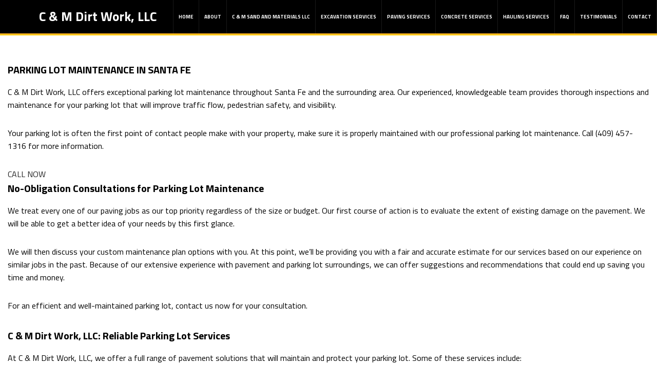

--- FILE ---
content_type: text/html; charset=UTF-8
request_url: https://candm-dirtwork.com/areas-of-service/santa-fe-parking-lot-maintenance/
body_size: 9366
content:
<!DOCTYPE html>
<!--[if IE 6]>
<html id="ie6" lang="en-US">
<![endif]-->
<!--[if IE 7]>
<html id="ie7" lang="en-US">
<![endif]-->
<!--[if IE 8]>
<html id="ie8" lang="en-US">
<![endif]-->
<!--[if !(IE 6) | !(IE 7) | !(IE 8)  ]><!-->
<html lang="en-US">
<!--<![endif]-->
<head>
<meta charset="UTF-8" />
<meta name="viewport" content="width=device-width" />
<meta name="lnm.location" content="linknowmedia.cc" /> 
<title>Parking Lot Maintenance Santa Fe | C & M Dirt Work, LLC</title>
<link rel="profile" href="http://gmpg.org/xfn/11" />
<link rel="pingback" href="https://candm-dirtwork.com/xmlrpc.php" />
<!--[if lt IE 9]>
<script src="https://candm-dirtwork.com/wp-content/themes/exc2/scripts/html5.js" type="text/javascript"></script>
<![endif]-->
	<meta name='robots' content='max-image-preview:large' />
<meta name="description" content="C & M Dirt Work, LLC offers comprehensive parking lot maintenance services in Santa Fe. Click to learn more." /><meta name="keywords" content="Santa Fe Hauling Services, Santa Fe Sand Supplier, Santa Fe Excavation Contractor, Manvel Hauling Services, Manvel Sand Supplier, Manvel Excavation Contractor, League City Hauling Services, League City Sand Supplier, League City Excavation Contractor" /><meta name="lnm.themename" content="exc2" /><link rel='dns-prefetch' href='//maps.googleapis.com' />
<link rel='dns-prefetch' href='//kit.fontawesome.com' />
<style id='wp-img-auto-sizes-contain-inline-css' type='text/css'>
img:is([sizes=auto i],[sizes^="auto," i]){contain-intrinsic-size:3000px 1500px}
/*# sourceURL=wp-img-auto-sizes-contain-inline-css */
</style>
<link rel='stylesheet' id='wp-block-library-css' href='https://candm-dirtwork.com/wp-includes/css/dist/block-library/style.min.css' media='all' />
<style id='global-styles-inline-css' type='text/css'>
:root{--wp--preset--aspect-ratio--square: 1;--wp--preset--aspect-ratio--4-3: 4/3;--wp--preset--aspect-ratio--3-4: 3/4;--wp--preset--aspect-ratio--3-2: 3/2;--wp--preset--aspect-ratio--2-3: 2/3;--wp--preset--aspect-ratio--16-9: 16/9;--wp--preset--aspect-ratio--9-16: 9/16;--wp--preset--color--black: #000000;--wp--preset--color--cyan-bluish-gray: #abb8c3;--wp--preset--color--white: #ffffff;--wp--preset--color--pale-pink: #f78da7;--wp--preset--color--vivid-red: #cf2e2e;--wp--preset--color--luminous-vivid-orange: #ff6900;--wp--preset--color--luminous-vivid-amber: #fcb900;--wp--preset--color--light-green-cyan: #7bdcb5;--wp--preset--color--vivid-green-cyan: #00d084;--wp--preset--color--pale-cyan-blue: #8ed1fc;--wp--preset--color--vivid-cyan-blue: #0693e3;--wp--preset--color--vivid-purple: #9b51e0;--wp--preset--gradient--vivid-cyan-blue-to-vivid-purple: linear-gradient(135deg,rgb(6,147,227) 0%,rgb(155,81,224) 100%);--wp--preset--gradient--light-green-cyan-to-vivid-green-cyan: linear-gradient(135deg,rgb(122,220,180) 0%,rgb(0,208,130) 100%);--wp--preset--gradient--luminous-vivid-amber-to-luminous-vivid-orange: linear-gradient(135deg,rgb(252,185,0) 0%,rgb(255,105,0) 100%);--wp--preset--gradient--luminous-vivid-orange-to-vivid-red: linear-gradient(135deg,rgb(255,105,0) 0%,rgb(207,46,46) 100%);--wp--preset--gradient--very-light-gray-to-cyan-bluish-gray: linear-gradient(135deg,rgb(238,238,238) 0%,rgb(169,184,195) 100%);--wp--preset--gradient--cool-to-warm-spectrum: linear-gradient(135deg,rgb(74,234,220) 0%,rgb(151,120,209) 20%,rgb(207,42,186) 40%,rgb(238,44,130) 60%,rgb(251,105,98) 80%,rgb(254,248,76) 100%);--wp--preset--gradient--blush-light-purple: linear-gradient(135deg,rgb(255,206,236) 0%,rgb(152,150,240) 100%);--wp--preset--gradient--blush-bordeaux: linear-gradient(135deg,rgb(254,205,165) 0%,rgb(254,45,45) 50%,rgb(107,0,62) 100%);--wp--preset--gradient--luminous-dusk: linear-gradient(135deg,rgb(255,203,112) 0%,rgb(199,81,192) 50%,rgb(65,88,208) 100%);--wp--preset--gradient--pale-ocean: linear-gradient(135deg,rgb(255,245,203) 0%,rgb(182,227,212) 50%,rgb(51,167,181) 100%);--wp--preset--gradient--electric-grass: linear-gradient(135deg,rgb(202,248,128) 0%,rgb(113,206,126) 100%);--wp--preset--gradient--midnight: linear-gradient(135deg,rgb(2,3,129) 0%,rgb(40,116,252) 100%);--wp--preset--font-size--small: 13px;--wp--preset--font-size--medium: 20px;--wp--preset--font-size--large: 36px;--wp--preset--font-size--x-large: 42px;--wp--preset--spacing--20: 0.44rem;--wp--preset--spacing--30: 0.67rem;--wp--preset--spacing--40: 1rem;--wp--preset--spacing--50: 1.5rem;--wp--preset--spacing--60: 2.25rem;--wp--preset--spacing--70: 3.38rem;--wp--preset--spacing--80: 5.06rem;--wp--preset--shadow--natural: 6px 6px 9px rgba(0, 0, 0, 0.2);--wp--preset--shadow--deep: 12px 12px 50px rgba(0, 0, 0, 0.4);--wp--preset--shadow--sharp: 6px 6px 0px rgba(0, 0, 0, 0.2);--wp--preset--shadow--outlined: 6px 6px 0px -3px rgb(255, 255, 255), 6px 6px rgb(0, 0, 0);--wp--preset--shadow--crisp: 6px 6px 0px rgb(0, 0, 0);}:where(.is-layout-flex){gap: 0.5em;}:where(.is-layout-grid){gap: 0.5em;}body .is-layout-flex{display: flex;}.is-layout-flex{flex-wrap: wrap;align-items: center;}.is-layout-flex > :is(*, div){margin: 0;}body .is-layout-grid{display: grid;}.is-layout-grid > :is(*, div){margin: 0;}:where(.wp-block-columns.is-layout-flex){gap: 2em;}:where(.wp-block-columns.is-layout-grid){gap: 2em;}:where(.wp-block-post-template.is-layout-flex){gap: 1.25em;}:where(.wp-block-post-template.is-layout-grid){gap: 1.25em;}.has-black-color{color: var(--wp--preset--color--black) !important;}.has-cyan-bluish-gray-color{color: var(--wp--preset--color--cyan-bluish-gray) !important;}.has-white-color{color: var(--wp--preset--color--white) !important;}.has-pale-pink-color{color: var(--wp--preset--color--pale-pink) !important;}.has-vivid-red-color{color: var(--wp--preset--color--vivid-red) !important;}.has-luminous-vivid-orange-color{color: var(--wp--preset--color--luminous-vivid-orange) !important;}.has-luminous-vivid-amber-color{color: var(--wp--preset--color--luminous-vivid-amber) !important;}.has-light-green-cyan-color{color: var(--wp--preset--color--light-green-cyan) !important;}.has-vivid-green-cyan-color{color: var(--wp--preset--color--vivid-green-cyan) !important;}.has-pale-cyan-blue-color{color: var(--wp--preset--color--pale-cyan-blue) !important;}.has-vivid-cyan-blue-color{color: var(--wp--preset--color--vivid-cyan-blue) !important;}.has-vivid-purple-color{color: var(--wp--preset--color--vivid-purple) !important;}.has-black-background-color{background-color: var(--wp--preset--color--black) !important;}.has-cyan-bluish-gray-background-color{background-color: var(--wp--preset--color--cyan-bluish-gray) !important;}.has-white-background-color{background-color: var(--wp--preset--color--white) !important;}.has-pale-pink-background-color{background-color: var(--wp--preset--color--pale-pink) !important;}.has-vivid-red-background-color{background-color: var(--wp--preset--color--vivid-red) !important;}.has-luminous-vivid-orange-background-color{background-color: var(--wp--preset--color--luminous-vivid-orange) !important;}.has-luminous-vivid-amber-background-color{background-color: var(--wp--preset--color--luminous-vivid-amber) !important;}.has-light-green-cyan-background-color{background-color: var(--wp--preset--color--light-green-cyan) !important;}.has-vivid-green-cyan-background-color{background-color: var(--wp--preset--color--vivid-green-cyan) !important;}.has-pale-cyan-blue-background-color{background-color: var(--wp--preset--color--pale-cyan-blue) !important;}.has-vivid-cyan-blue-background-color{background-color: var(--wp--preset--color--vivid-cyan-blue) !important;}.has-vivid-purple-background-color{background-color: var(--wp--preset--color--vivid-purple) !important;}.has-black-border-color{border-color: var(--wp--preset--color--black) !important;}.has-cyan-bluish-gray-border-color{border-color: var(--wp--preset--color--cyan-bluish-gray) !important;}.has-white-border-color{border-color: var(--wp--preset--color--white) !important;}.has-pale-pink-border-color{border-color: var(--wp--preset--color--pale-pink) !important;}.has-vivid-red-border-color{border-color: var(--wp--preset--color--vivid-red) !important;}.has-luminous-vivid-orange-border-color{border-color: var(--wp--preset--color--luminous-vivid-orange) !important;}.has-luminous-vivid-amber-border-color{border-color: var(--wp--preset--color--luminous-vivid-amber) !important;}.has-light-green-cyan-border-color{border-color: var(--wp--preset--color--light-green-cyan) !important;}.has-vivid-green-cyan-border-color{border-color: var(--wp--preset--color--vivid-green-cyan) !important;}.has-pale-cyan-blue-border-color{border-color: var(--wp--preset--color--pale-cyan-blue) !important;}.has-vivid-cyan-blue-border-color{border-color: var(--wp--preset--color--vivid-cyan-blue) !important;}.has-vivid-purple-border-color{border-color: var(--wp--preset--color--vivid-purple) !important;}.has-vivid-cyan-blue-to-vivid-purple-gradient-background{background: var(--wp--preset--gradient--vivid-cyan-blue-to-vivid-purple) !important;}.has-light-green-cyan-to-vivid-green-cyan-gradient-background{background: var(--wp--preset--gradient--light-green-cyan-to-vivid-green-cyan) !important;}.has-luminous-vivid-amber-to-luminous-vivid-orange-gradient-background{background: var(--wp--preset--gradient--luminous-vivid-amber-to-luminous-vivid-orange) !important;}.has-luminous-vivid-orange-to-vivid-red-gradient-background{background: var(--wp--preset--gradient--luminous-vivid-orange-to-vivid-red) !important;}.has-very-light-gray-to-cyan-bluish-gray-gradient-background{background: var(--wp--preset--gradient--very-light-gray-to-cyan-bluish-gray) !important;}.has-cool-to-warm-spectrum-gradient-background{background: var(--wp--preset--gradient--cool-to-warm-spectrum) !important;}.has-blush-light-purple-gradient-background{background: var(--wp--preset--gradient--blush-light-purple) !important;}.has-blush-bordeaux-gradient-background{background: var(--wp--preset--gradient--blush-bordeaux) !important;}.has-luminous-dusk-gradient-background{background: var(--wp--preset--gradient--luminous-dusk) !important;}.has-pale-ocean-gradient-background{background: var(--wp--preset--gradient--pale-ocean) !important;}.has-electric-grass-gradient-background{background: var(--wp--preset--gradient--electric-grass) !important;}.has-midnight-gradient-background{background: var(--wp--preset--gradient--midnight) !important;}.has-small-font-size{font-size: var(--wp--preset--font-size--small) !important;}.has-medium-font-size{font-size: var(--wp--preset--font-size--medium) !important;}.has-large-font-size{font-size: var(--wp--preset--font-size--large) !important;}.has-x-large-font-size{font-size: var(--wp--preset--font-size--x-large) !important;}
/*# sourceURL=global-styles-inline-css */
</style>

<link rel='stylesheet' id='normalize-css' href='https://candm-dirtwork.com/wp-content/themes/exc2/normalize.min.css' media='all' />
<link rel='stylesheet' id='foundation-css' href='https://candm-dirtwork.com/wp-content/themes/exc2/foundation.css' media='all' />
<link rel='stylesheet' id='style-css' href='https://candm-dirtwork.com/wp-content/themes/exc2/style.css' media='all' />
<link rel='stylesheet' id='pagestylephp-css' href='https://candm-dirtwork.com/wp-content/themes/exc2/page-css.php' media='all' />
<link rel='stylesheet' id='blogstyles-css' href='https://candm-dirtwork.com/wp-content/themes/exc2/lnmblog/css/blog-styles.css' media='all' />
<style id='wp-block-button-inline-css' type='text/css'>
.wp-block-button__link{align-content:center;box-sizing:border-box;cursor:pointer;display:inline-block;height:100%;text-align:center;word-break:break-word}.wp-block-button__link.aligncenter{text-align:center}.wp-block-button__link.alignright{text-align:right}:where(.wp-block-button__link){border-radius:9999px;box-shadow:none;padding:calc(.667em + 2px) calc(1.333em + 2px);text-decoration:none}.wp-block-button[style*=text-decoration] .wp-block-button__link{text-decoration:inherit}.wp-block-buttons>.wp-block-button.has-custom-width{max-width:none}.wp-block-buttons>.wp-block-button.has-custom-width .wp-block-button__link{width:100%}.wp-block-buttons>.wp-block-button.has-custom-font-size .wp-block-button__link{font-size:inherit}.wp-block-buttons>.wp-block-button.wp-block-button__width-25{width:calc(25% - var(--wp--style--block-gap, .5em)*.75)}.wp-block-buttons>.wp-block-button.wp-block-button__width-50{width:calc(50% - var(--wp--style--block-gap, .5em)*.5)}.wp-block-buttons>.wp-block-button.wp-block-button__width-75{width:calc(75% - var(--wp--style--block-gap, .5em)*.25)}.wp-block-buttons>.wp-block-button.wp-block-button__width-100{flex-basis:100%;width:100%}.wp-block-buttons.is-vertical>.wp-block-button.wp-block-button__width-25{width:25%}.wp-block-buttons.is-vertical>.wp-block-button.wp-block-button__width-50{width:50%}.wp-block-buttons.is-vertical>.wp-block-button.wp-block-button__width-75{width:75%}.wp-block-button.is-style-squared,.wp-block-button__link.wp-block-button.is-style-squared{border-radius:0}.wp-block-button.no-border-radius,.wp-block-button__link.no-border-radius{border-radius:0!important}:root :where(.wp-block-button .wp-block-button__link.is-style-outline),:root :where(.wp-block-button.is-style-outline>.wp-block-button__link){border:2px solid;padding:.667em 1.333em}:root :where(.wp-block-button .wp-block-button__link.is-style-outline:not(.has-text-color)),:root :where(.wp-block-button.is-style-outline>.wp-block-button__link:not(.has-text-color)){color:currentColor}:root :where(.wp-block-button .wp-block-button__link.is-style-outline:not(.has-background)),:root :where(.wp-block-button.is-style-outline>.wp-block-button__link:not(.has-background)){background-color:initial;background-image:none}
/*# sourceURL=https://candm-dirtwork.com/wp-includes/blocks/button/style.min.css */
</style>
<style id='wp-block-search-inline-css' type='text/css'>
.wp-block-search__button{margin-left:10px;word-break:normal}.wp-block-search__button.has-icon{line-height:0}.wp-block-search__button svg{height:1.25em;min-height:24px;min-width:24px;width:1.25em;fill:currentColor;vertical-align:text-bottom}:where(.wp-block-search__button){border:1px solid #ccc;padding:6px 10px}.wp-block-search__inside-wrapper{display:flex;flex:auto;flex-wrap:nowrap;max-width:100%}.wp-block-search__label{width:100%}.wp-block-search.wp-block-search__button-only .wp-block-search__button{box-sizing:border-box;display:flex;flex-shrink:0;justify-content:center;margin-left:0;max-width:100%}.wp-block-search.wp-block-search__button-only .wp-block-search__inside-wrapper{min-width:0!important;transition-property:width}.wp-block-search.wp-block-search__button-only .wp-block-search__input{flex-basis:100%;transition-duration:.3s}.wp-block-search.wp-block-search__button-only.wp-block-search__searchfield-hidden,.wp-block-search.wp-block-search__button-only.wp-block-search__searchfield-hidden .wp-block-search__inside-wrapper{overflow:hidden}.wp-block-search.wp-block-search__button-only.wp-block-search__searchfield-hidden .wp-block-search__input{border-left-width:0!important;border-right-width:0!important;flex-basis:0;flex-grow:0;margin:0;min-width:0!important;padding-left:0!important;padding-right:0!important;width:0!important}:where(.wp-block-search__input){appearance:none;border:1px solid #949494;flex-grow:1;font-family:inherit;font-size:inherit;font-style:inherit;font-weight:inherit;letter-spacing:inherit;line-height:inherit;margin-left:0;margin-right:0;min-width:3rem;padding:8px;text-decoration:unset!important;text-transform:inherit}:where(.wp-block-search__button-inside .wp-block-search__inside-wrapper){background-color:#fff;border:1px solid #949494;box-sizing:border-box;padding:4px}:where(.wp-block-search__button-inside .wp-block-search__inside-wrapper) .wp-block-search__input{border:none;border-radius:0;padding:0 4px}:where(.wp-block-search__button-inside .wp-block-search__inside-wrapper) .wp-block-search__input:focus{outline:none}:where(.wp-block-search__button-inside .wp-block-search__inside-wrapper) :where(.wp-block-search__button){padding:4px 8px}.wp-block-search.aligncenter .wp-block-search__inside-wrapper{margin:auto}.wp-block[data-align=right] .wp-block-search.wp-block-search__button-only .wp-block-search__inside-wrapper{float:right}
/*# sourceURL=https://candm-dirtwork.com/wp-includes/blocks/search/style.min.css */
</style>
<link rel='stylesheet' id='site-reviews-css' href='https://candm-dirtwork.com/wp-content/plugins/site-reviews/assets/styles/default.css' media='all' />
<style id='site-reviews-inline-css' type='text/css'>
:root{--glsr-star-empty:url(https://candm-dirtwork.com/wp-content/plugins/site-reviews/assets/images/stars/default/star-empty.svg);--glsr-star-error:url(https://candm-dirtwork.com/wp-content/plugins/site-reviews/assets/images/stars/default/star-error.svg);--glsr-star-full:url(https://candm-dirtwork.com/wp-content/plugins/site-reviews/assets/images/stars/default/star-full.svg);--glsr-star-half:url(https://candm-dirtwork.com/wp-content/plugins/site-reviews/assets/images/stars/default/star-half.svg)}

/*# sourceURL=site-reviews-inline-css */
</style>
<script src="https://candm-dirtwork.com/wp-content/themes/exc2/scripts/jquery.min.js" id="jquery-js"></script>
<script src="https://candm-dirtwork.com/wp-content/themes/exc2/js/foundation/foundation.js" id="foundationjs-js"></script>
<script src="https://candm-dirtwork.com/wp-content/themes/exc2/js/foundation/foundation.topbar.js" id="topbar-js"></script>
<script src="https://kit.fontawesome.com/f9c8f97a41.js" id="fontawesome-js"></script>
<script src="https://candm-dirtwork.com/wp-content/themes/exc2/scripts/vendor/modernizr.js" id="modernizr-js"></script>
<script src="https://candm-dirtwork.com/wp-content/themes/exc2/scripts/lnm-scripts.min.js" id="lnmscripts-js"></script>
<link rel="EditURI" type="application/rsd+xml" title="RSD" href="https://candm-dirtwork.com/xmlrpc.php?rsd" />
<meta name="generator" content="WordPress 6.9" />
<link rel="canonical" href="https://candm-dirtwork.com/areas-of-service/santa-fe-parking-lot-maintenance/" />
<link rel='shortlink' href='https://candm-dirtwork.com/?p=220' />
        <script id="phone-number-formatter" type="text/javascript">
            document.addEventListener('DOMContentLoaded', function() {
                var telLinks = document.querySelectorAll('a[href^="tel:"]');
                telLinks.forEach(function(link) {
                    var href = link.getAttribute('href');
                    var phoneNumber = href.replace(/[^\d+]/g, '');
                    if (phoneNumber.length === 12 && phoneNumber.startsWith('+1')) {
                        link.setAttribute('href', 'tel:' + phoneNumber);
                    } else {
                        // Correct the phone number format
                        phoneNumber = '+1' + phoneNumber.replace(/\D/g, '');
                        link.setAttribute('href', 'tel:' + phoneNumber);
                    }
                });
            });
        </script>
        <script src='https://candm-dirtwork.com/?dm=b83bb039c19a6e020b409d0b962db862&amp;action=load&amp;blogid=1811&amp;siteid=1&amp;t=1839426577&amp;back=https%3A%2F%2Fcandm-dirtwork.com%2Fareas-of-service%2Fsanta-fe-parking-lot-maintenance%2F' type='text/javascript'></script><!-- pulled from default Schema Settings --><script type="application/ld+json">{"@context":"http:\/\/schema.org\/","@type":"LocalBusiness","name":"C & M Dirt Work, LLC","description":"Hauling Services, Sand Supplier and Excavation Contractor","image":"https:\/\/candm-dirtwork.com\/wp-content\/themes\/exc2\/images\/rich-card.png","url":"https:\/\/candm-dirtwork.com","logo":"","faxNumber":"","email":"chad@candm-dirtwork.com","areaServed":"Santa Fe, Manvel and League City","paymentAccepted":"Visa, Mastercard, Discover, Cash, Debit, Paypal","address":{"@type":"PostalAddress","streetAddress":"","addressLocality":"Santa Fe","addressRegion":"TX","postalCode":"77517","postOfficeBoxNumber":""},"sameAs":["https:\/\/www.facebook.com\/candmdirtwork\/"],"contactPoint":[{"@type":"ContactPoint","telephone":"+1-409-457-1316","contactType":"customer service"}],"openingHoursSpecification":[{"@type":"OpeningHoursSpecification","dayOfWeek":"http:\/\/schema.org\/Monday","opens":"08:00","closes":"18:00"},{"@type":"OpeningHoursSpecification","dayOfWeek":"http:\/\/schema.org\/Tuesday","opens":"08:00","closes":"18:00"},{"@type":"OpeningHoursSpecification","dayOfWeek":"http:\/\/schema.org\/Wednesday","opens":"08:00","closes":"18:00"},{"@type":"OpeningHoursSpecification","dayOfWeek":"http:\/\/schema.org\/Thursday","opens":"08:00","closes":"18:00"},{"@type":"OpeningHoursSpecification","dayOfWeek":"http:\/\/schema.org\/Friday","opens":"08:00","closes":"18:00"},{"@type":"OpeningHoursSpecification","dayOfWeek":"http:\/\/schema.org\/Saturday","opens":"By Appointment Only","closes":"By Appointment Only"},{"@type":"OpeningHoursSpecification","dayOfWeek":"http:\/\/schema.org\/Sunday","opens":"By Appointment Only","closes":"By Appointment Only"}]}</script><style type="text/css">.recentcomments a{display:inline !important;padding:0 !important;margin:0 !important;}</style>			<script>
				(function(i,s,o,g,r,a,m){i['GoogleAnalyticsObject']=r;i[r]=i[r]||function(){
				(i[r].q=i[r].q||[]).push(arguments)},i[r].l=1*new Date();a=s.createElement(o),
				m=s.getElementsByTagName(o)[0];a.async=1;a.src=g;m.parentNode.insertBefore(a,m)
				})(window,document,'script','//www.google-analytics.com/analytics.js','ga');

				ga('create', 'UA-172159254-49', 'auto');
				ga('send', 'pageview');

			</script>
				
	<meta name="townorder" id="townorder" content="Santa Fe, Manvel and League City">
<meta name="marketspecialties" id="marketspecialties" content="Hauling Services, Sand Supplier and Excavation Contractor">
<meta name="city" id="city" content="Santa Fe">
</head>
<body class="wp-singular lnm_landing_pages-template-default single single-lnm_landing_pages postid-220 wp-theme-exc2">
<link href='https://fonts.googleapis.com/css?family=Titillium+Web:400,200,300,600,700,900' rel='stylesheet' type='text/css'>
<header class="header-wrapper" >
  <div class="row full">
    <div class="large-3 columns">
      <span class="header-company-title"><a href="/">C & M Dirt Work, LLC</a></span>
     </div>
    <div class="medium-12 large-9 columns strip-padding">
      <nav  class="top-bar fading" role="navigation"  data-options=" custom_back_text: true; back_text: Back;" data-topbar >
	<ul class="title-area">
		<li class="name"></li>
		<li class="toggle-topbar menu-icon"><a href="#"><span>Menu</span></a></li>
	</ul>
	  <div class="top-bar-section section">
	<div class="menu"><ul>
<li class="page_item page-item-5"><a href="https://candm-dirtwork.com/">Home</a></li>
<li class="page_item page-item-6 page_item_has_children has-dropdown not-click"><a href="https://candm-dirtwork.com/about-us/">About</a>
<ul class='dropdown'>
	<li class="page_item page-item-54"><a href="https://candm-dirtwork.com/about-us/blog/">Blog</a></li>
	<li class="page_item page-item-93"><a href="https://candm-dirtwork.com/about-us/service-areas/">Service Areas</a></li>
</ul>
</li>
<li class="page_item page-item-300"><a href="https://candm-dirtwork.com/c-and-m-sand-materials/">C &#038; M Sand and Materials LLC</a></li>
<li class="page_item page-item-7 page_item_has_children has-dropdown not-click"><a href="https://candm-dirtwork.com/excavation-services/">Excavation Services</a>
<ul class='dropdown'>
	<li class="page_item page-item-49"><a href="https://candm-dirtwork.com/excavation-services/concrete-work/">Concrete Work</a></li>
	<li class="page_item page-item-8"><a href="https://candm-dirtwork.com/excavation-services/excavator/">Excavator</a></li>
	<li class="page_item page-item-10"><a href="https://candm-dirtwork.com/excavation-services/pool-filling-in/">Pool Filling In</a></li>
	<li class="page_item page-item-11"><a href="https://candm-dirtwork.com/excavation-services/driveway-excavation/">Driveway Excavation</a></li>
	<li class="page_item page-item-12"><a href="https://candm-dirtwork.com/excavation-services/pond-digging-and-filling/">Pond Digging and Filling</a></li>
	<li class="page_item page-item-14"><a href="https://candm-dirtwork.com/excavation-services/cisterns/">Cisterns</a></li>
	<li class="page_item page-item-16"><a href="https://candm-dirtwork.com/excavation-services/sewers-underground-utilities/">Sewers / Underground Utilities</a></li>
	<li class="page_item page-item-18"><a href="https://candm-dirtwork.com/excavation-services/demolition/">Demolition</a></li>
	<li class="page_item page-item-19"><a href="https://candm-dirtwork.com/excavation-services/rock-breaking-and-removal/">Rock Breaking and Removal</a></li>
	<li class="page_item page-item-20"><a href="https://candm-dirtwork.com/excavation-services/excavation/">Excavation</a></li>
	<li class="page_item page-item-21"><a href="https://candm-dirtwork.com/excavation-services/site-work/">Site Work</a></li>
	<li class="page_item page-item-314"><a href="https://candm-dirtwork.com/excavation-services/sand-supplier/">Sand Supplier</a></li>
</ul>
</li>
<li class="page_item page-item-141 page_item_has_children has-dropdown not-click"><a href="https://candm-dirtwork.com/paving-services/">Paving Services</a>
<ul class='dropdown'>
	<li class="page_item page-item-171"><a href="https://candm-dirtwork.com/paving-services/asphalt-contractor/">Asphalt Contractor</a></li>
	<li class="page_item page-item-160"><a href="https://candm-dirtwork.com/paving-services/asphalt-maintenance/">Asphalt Maintenance</a></li>
	<li class="page_item page-item-146"><a href="https://candm-dirtwork.com/paving-services/asphalt-paving/">Asphalt Paving</a></li>
	<li class="page_item page-item-148"><a href="https://candm-dirtwork.com/paving-services/asphalt-resurfacing/">Asphalt Resurfacing</a></li>
	<li class="page_item page-item-152"><a href="https://candm-dirtwork.com/paving-services/driveway-contractor/">Driveway Contractor</a></li>
	<li class="page_item page-item-198"><a href="https://candm-dirtwork.com/paving-services/driveway-paving/">Driveway Paving</a></li>
	<li class="page_item page-item-162"><a href="https://candm-dirtwork.com/paving-services/driveway-repair/">Driveway Repair</a></li>
	<li class="page_item page-item-150"><a href="https://candm-dirtwork.com/paving-services/driveway-resurfacing/">Driveway Resurfacing</a></li>
	<li class="page_item page-item-164"><a href="https://candm-dirtwork.com/paving-services/parking-lot-contractor/">Parking Lot Contractor</a></li>
	<li class="page_item page-item-154"><a href="https://candm-dirtwork.com/paving-services/parking-lot-maintenance/">Parking Lot Maintenance</a></li>
	<li class="page_item page-item-166"><a href="https://candm-dirtwork.com/paving-services/parking-lot-paving/">Parking Lot Paving</a></li>
	<li class="page_item page-item-156"><a href="https://candm-dirtwork.com/paving-services/parking-lot-repair/">Parking Lot Repair</a></li>
	<li class="page_item page-item-158"><a href="https://candm-dirtwork.com/paving-services/parking-lot-striping/">Parking Lot Striping</a></li>
	<li class="page_item page-item-168"><a href="https://candm-dirtwork.com/paving-services/sealcoating/">Sealcoating</a></li>
</ul>
</li>
<li class="page_item page-item-143 page_item_has_children has-dropdown not-click"><a href="https://candm-dirtwork.com/concrete-services/">Concrete Services</a>
<ul class='dropdown'>
	<li class="page_item page-item-176"><a href="https://candm-dirtwork.com/concrete-services/concrete-contractor/">Concrete Contractor</a></li>
	<li class="page_item page-item-179"><a href="https://candm-dirtwork.com/concrete-services/concrete-driveways/">Concrete Driveways</a></li>
	<li class="page_item page-item-182"><a href="https://candm-dirtwork.com/concrete-services/concrete-flooring/">Concrete Flooring</a></li>
	<li class="page_item page-item-184"><a href="https://candm-dirtwork.com/concrete-services/concrete-foundations/">Concrete Foundations</a></li>
	<li class="page_item page-item-186"><a href="https://candm-dirtwork.com/concrete-services/concrete-overlay/">Concrete Overlay</a></li>
	<li class="page_item page-item-188"><a href="https://candm-dirtwork.com/concrete-services/concrete-patios/">Concrete Patios</a></li>
	<li class="page_item page-item-190"><a href="https://candm-dirtwork.com/concrete-services/concrete-removal/">Concrete Removal</a></li>
	<li class="page_item page-item-192"><a href="https://candm-dirtwork.com/concrete-services/concrete-repair/">Concrete Repair</a></li>
	<li class="page_item page-item-194"><a href="https://candm-dirtwork.com/concrete-services/concrete-resurfacing/">Concrete Resurfacing</a></li>
	<li class="page_item page-item-196"><a href="https://candm-dirtwork.com/concrete-services/concrete-walkways/">Concrete Walkways</a></li>
</ul>
</li>
<li class="page_item page-item-22"><a href="https://candm-dirtwork.com/hauling-services/">Hauling Services</a></li>
<li class="page_item page-item-23"><a href="https://candm-dirtwork.com/faq/">FAQ</a></li>
<li class="page_item page-item-56"><a href="https://candm-dirtwork.com/testimonials/">Testimonials</a></li>
<li class="page_item page-item-24"><a href="https://candm-dirtwork.com/contact-us/">Contact</a></li>
</ul></div>
</div></nav>
     </div>
   </div>
</header> 
<div class="page-wrapper single-wrapper landing-page-wrapper row">
		<div id="primary">
			<div id="content" role="main">
									
					<h1>Parking Lot Maintenance in Santa Fe</h1>
<p>C & M Dirt Work, LLC offers exceptional parking lot maintenance throughout Santa Fe and the surrounding area. Our experienced, knowledgeable team provides thorough inspections and maintenance for your parking lot that will improve traffic flow, pedestrian safety, and visibility.</p>
<p>Your parking lot is often the first point of contact people make with your property, make sure it is properly maintained with our professional parking lot maintenance. Call (409) 457-1316 for more information. </p>
<a class="cta-btn" href="tel:+14094571316">CALL NOW </a>
<h2>No-Obligation Consultations for Parking Lot Maintenance</h2>
<p>We treat every one of our paving jobs as our top priority regardless of the size or budget. Our first course of action is to evaluate the extent of existing damage on the pavement. We will be able to get a better idea of your needs by this first glance.</p>
<p>We will then discuss your custom maintenance plan options with you. At this point, we’ll be providing you with a fair and accurate estimate for our services based on our experience on similar jobs in the past. Because of our extensive experience with pavement and parking lot surroundings, we can offer suggestions and recommendations that could end up saving you time and money.</p>
<p>For an efficient and well-maintained parking lot, contact us now for your consultation.</p>
<h2>C & M Dirt Work, LLC: Reliable Parking Lot Services</h2>
<p>At C & M Dirt Work, LLC, we offer a full range of pavement solutions that will maintain and protect your parking lot. Some of these services include:</p>
<ul class="square">
<li>Sealcoating</li>
<li>Resurfacing</li>
<li>Maintenance</li>
<li>Crack Filling</li>
<li>Pothole Filling</li>
<li>Asphalt Patching</li>
<li>And more!</li>
</ul>
<p>To learn more about our exclusive offers, call us at now (409) 457-1316.</p>
<h2>Delivering Our Parking Lot Services</h2>
<p>Our dedication to all <a href="/parking-lot-maintenance/" title="Parking lot maintenance">parking lot maintenance</a> solutions shows in the meticulous attention to detail carried out in every task. After you’ve approved our recommendations during the initial consultation, we’ll quickly start working on your parking lot. Our team of hard-working <a href="/paving-services/" title="Paving Services">paving contractors</a> guarantees the following:</p>
<ul class="square">
<li>Quick and punctual response to the lot</li>
<li>Skillful and highly efficient performance</li>
<li>Use of high-end machinery and paving technologies</li>
<li>Compliance with industry standards and best practices</li>
<li>Genuine and top-quality materials and solutions</li>
<li>Durable and long-lasting maintenance practices</li>
</ul>
<h2>Quality Parking Lot Maintenance Assured Every Time</h2>
<p>We promise that whether you require regular maintenance or just a one-time touch up, our parking lot maintenance solutions will be delivered with a seal of satisfaction, every time. We’ve invested time and money into the most efficient technologically advanced equipment and products so we can uphold this guarantee.</p>
<p>We’re praised for our work carried out in some of the most intensive projects that have come our way. Some of these include:</p>
<ul class="square">
<li>Schools</li>
<li>Malls</li>
<li>Hospitals</li>
<li>Residential and commercial complexes</li>
<li>Governmental lots</li>
<li>Industrial lots</li>
<li>Warehouses</li>
</ul>
<p>To find out more about how our parking lot maintenance services can serve you, get in touch with us today.</p>
<h2>Contact the Best Parking Lot Maintenance in Santa Fe</h2>
<p>Get in touch with us now for all your parking lot maintenance needs. We look forward to serving you and upholding our reputation as one of the best paving contractors in the area.</p>
<p>Call us today!</p>							</div><!-- #content -->
		</div><!-- #primary -->
</div><!-- #page-wrapper -->
<div style="clear: both"></div>
<footer class="footer-wrapper vertical-padding-large">
    <div class="row">
        <div class="medium-6 large-8 columns">
            <p class="contact-address address"><span class="span-address">ADDRESS: </span>Santa Fe, TX, 77517</p>
            <p class="contact-phone phone"><span class="span-phone">CHAD (main phone): </span>(409) 457-1316</p>
            <p class="contact-phone phone"><span class="span-phone">MASON: </span>(409) 354-6428</p>
            <p class="contact-email email"><span class="span-email">MASON (email): </span>Mason@candm-dirtwork.com</p>
         </div>
        <div class="medium-6 large-4 columns social-icons">
            <a href="https://www.facebook.com/candmdirtwork/" target="_blank" title="View us on facebook"><i class="fa fa-facebook"></i></a>
            <a href="https://www.google.com/maps/place/C+%26+M+Dirt+Work,+LLC/@29.4520733,-95.487444,10z/data=!3m1!4b1!4m5!3m4!1s0x0:0x626c5ab78433c16c!8m2!3d29.4523666!4d-95.2072539" title="C & M Dirt Work, LLC's Google Maps" target="_blank"><i class="fa fa-map-marker"></i></a>
         </div>
     </div>
    <div class="disclaimer">
        <div class="row">
            <div class="large-12 columns">
                <img src="//linknow.com/linknow_images/linknow-logo-white.png" alt="Logo" />
             </div>
         </div>
     </div>
</footer><div class="lnm-policies text-center footer-links"><ul class="useful-links"></ul></div><style>.lnm-policies {background: white;}.lnm-policies li {display: inline-block;padding: 5px;}.lnm-policies a {color:#333333;}@media (width <= 767px) {.lnm-policies { padding-bottom:100px;}}</style><script type="speculationrules">
{"prefetch":[{"source":"document","where":{"and":[{"href_matches":"/*"},{"not":{"href_matches":["/wp-*.php","/wp-admin/*","/wp-content/uploads/sites/1811/*","/wp-content/*","/wp-content/plugins/*","/wp-content/themes/exc2/*","/*\\?(.+)"]}},{"not":{"selector_matches":"a[rel~=\"nofollow\"]"}},{"not":{"selector_matches":".no-prefetch, .no-prefetch a"}}]},"eagerness":"conservative"}]}
</script>
<script type="text/javascript">!function(){ var b=function(){ window.__AudioEyeSiteHash = "d79cec46ab10be636db765169e453201"; var a=document.createElement("script"); a.src="https://wsmcdn.audioeye.com/aem.js"; a.type="text/javascript"; a.setAttribute("async",""); document.getElementsByTagName("body")[0].appendChild(a)}; "complete"!==document.readyState?window.addEventListener?window.addEventListener("load",b):window.attachEvent&&window.attachEvent("onload",b):b()}(); </script><script src="https://candm-dirtwork.com/wp-includes/js/imagesloaded.min.js" id="imagesloaded-js"></script>
<script src="https://candm-dirtwork.com/wp-includes/js/masonry.min.js" id="masonry-js"></script>
<script src="https://candm-dirtwork.com/wp-content/themes/exc2/lnmblog/js/lnmblog.js" id="lnmblog-js"></script>
<script id="site-reviews-js-before">
/* <![CDATA[ */
window.hasOwnProperty("GLSR")||(window.GLSR={Event:{on:()=>{}}});GLSR.action="glsr_public_action";GLSR.addons=[];GLSR.ajaxpagination=["#wpadminbar",".site-navigation-fixed"];GLSR.ajaxurl="https://candm-dirtwork.com/wp-admin/admin-ajax.php";GLSR.captcha=[];GLSR.nameprefix="site-reviews";GLSR.starsconfig={"clearable":false,tooltip:"Select a Rating"};GLSR.state={"popstate":false};GLSR.text={closemodal:"Close Modal"};GLSR.urlparameter="reviews-page";GLSR.validationconfig={field:"glsr-field",form:"glsr-form","field_error":"glsr-field-is-invalid","field_hidden":"glsr-hidden","field_message":"glsr-field-error","field_required":"glsr-required","field_valid":"glsr-field-is-valid","form_error":"glsr-form-is-invalid","form_message":"glsr-form-message","form_message_failed":"glsr-form-failed","form_message_success":"glsr-form-success","input_error":"glsr-is-invalid","input_valid":"glsr-is-valid"};GLSR.validationstrings={accepted:"This field must be accepted.",between:"This field value must be between %s and %s.",betweenlength:"This field must have between %s and %s characters.",email:"This field requires a valid e-mail address.",errors:"Please fix the submission errors.",max:"Maximum value for this field is %s.",maxfiles:"This field allows a maximum of %s files.",maxlength:"This field allows a maximum of %s characters.",min:"Minimum value for this field is %s.",minfiles:"This field requires a minimum of %s files.",minlength:"This field requires a minimum of %s characters.",number:"This field requires a number.",pattern:"Please match the requested format.",regex:"Please match the requested format.",required:"This field is required.",tel:"This field requires a valid telephone number.",url:"This field requires a valid website URL (make sure it starts with http or https).",unsupported:"The review could not be submitted because this browser is too old. Please try again with a modern browser."};GLSR.version="7.2.13";
//# sourceURL=site-reviews-js-before
/* ]]> */
</script>
<script src="https://candm-dirtwork.com/wp-content/plugins/site-reviews/assets/scripts/site-reviews.js" id="site-reviews-js" defer="defer" data-wp-strategy="defer"></script>


--- FILE ---
content_type: text/css;charset=UTF-8
request_url: https://candm-dirtwork.com/wp-content/themes/exc2/page-css.php
body_size: 3362
content:
 header.header-wrapper{background:#000000 none repeat scroll 0 0;border-bottom:2px solid #fbaf28;position:fixed;top:0;width:100%;z-index:99;}header.header-wrapper:after{content:"";position:absolute;background:#ffcd11;bottom:-4px;width:100%;height:2px;z-index:4;}.header-company-title a{color:#FFFFFF;float:left;font-family:"Titillium Web",sans-serif;font-size:25px;font-weight:bold;line-height:1.9rem;margin:0;padding:17px 0;text-align:right;text-decoration:none;width:100%;}header.header-wrapper .social-icons{text-align:right;padding-right:30px;}header.header-wrapper .social-icons .fa{color:#6e6e6e;font-size:12px;line-height:35px;margin:15px 0;text-align:center;width:35px;-webkit-transition:all 250ms ease;-moz-transition:all 250ms ease;-ms-transition:all 250ms ease;-o-transition:all 250ms ease;transition:all 250ms ease;}header.header-wrapper .social-icons .fa:hover{color:#ffcd11;}.top-bar{background:none;height:65px;line-height:65px;}.top-bar-section ul li > a{font-family:"Titillium Web",sans-serif;font-size:16px;font-weight:bold;margin:0;text-transform:uppercase;line-height:65px;}.top-bar-section ul{float:right;-webkit-transition:all 250ms ease;-moz-transition:all 250ms ease;-ms-transition:all 250ms ease;-o-transition:all 250ms ease;transition:all 250ms ease;}.top-bar-section ul li{border-left:1px solid #1a1a1a;position:relative;}.top-bar-section ul li > a{}.top-bar-section ul li ul.dropdown li{border:none;}.top-bar-section ul li:last-child{border-right:1px solid #1a1a1a;}.top-bar-section ul li,.top-bar.expanded .title-area,.top-bar-section li:not(.has-form) a:hover:not(.button),.top-bar-section li.active:not(.has-form) a:hover:not(.button),.top-bar-section ul li:hover:not(.has-form) > a{background:none;}.top-bar-section li:not(.has-form) a:not(.button){background:none;line-height:65px;padding:0 10px;}.top-bar-section li:not(.has-form) a:hover:not(.button){color:#ffcd11;}.top-bar-section li.active:not(.has-form) a:not(.button){background:rgba(0,0,0,0) none repeat scroll 0 0;color:#ffcd11;line-height:65px;padding:0 10px;}.top-bar-section .has-dropdown > a{padding:0 10px !important;}.top-bar-section .dropdown li:not(.has-form) a:not(.button){color:#000000;background:#ffcd11;font-size:12px;font-weight:bold;line-height:42px;text-align:center;-webkit-transition:all 250ms ease;-moz-transition:all 250ms ease;-ms-transition:all 250ms ease;-o-transition:all 250ms ease;transition:all 250ms ease;}.top-bar-section .dropdown li.active:not(.has-form) a:not(.button),.top-bar-section .dropdown li:hover:not(.has-form) > a:not(.button){background:#000000;color:#FFFFFF;}.top-bar-section .has-dropdown > a::after{display:none;}.banner-segment{float:left;max-width:100%;overflow:hidden;position:relative;padding:60px 0 0 0;width:100%;}.slider-overlay-wrapper{margin:0 auto;max-width:86rem;width:100%;position:absolute;left:0;right:0;margin:0 auto;}.slider-overlay{background:rgba(0,0,0,0.9);padding:25px 35px;position:absolute;width:auto;top:50%;z-index:4;-moz-transform:translateY(-50%);-webkit-transform:translateY(-50%);-o-transform:translateY(-50%);-ms-transform:translateY(-50%);transform:translateY(-50%);-webkit-transition:all 2s ease;-moz-transition:all 2s ease;-ms-transition:all 2s ease;-o-transition:all 2s ease;transition:all 2s ease;}.slider-overlay .header-company-serviceorder{color:#ae901f;font-family:"Titillium Web",sans-serif;text-transform:uppercase;font-size:20px;line-height:26px;margin:0;}.slider-overlay .header-company-serviceorder strong{font-size:45px;color:#ffcd11;}.midbar-articles .header-company-locationorder{margin:0;font-size:18px;}.slider-wrapper{position:relative;min-width:1920px;}.slider-wrapper .rhino-container ul,.slider-wrapper .rhino-container ul li.rhino-item{min-width:1920px;width:100% !important;min-height:575px !important;}.slider-wrapper .rhino-container ul{margin:0;}.midbar-section{background:url("https://candm-dirtwork.com/wp-content/themes/exc2/images/midbar-background-alt.jpg");background-position:top center;background-size:cover;position:relative;z-index:3;border-top:1px solid #ffcd11;}.midbar-section .midbar-articles{background:rgba(255,205,17,0.9);position:relative;top:-40px;margin-bottom:25px;}.midbar-section .midbar-articles::before{background:rgba(255,205,17,0.8) ;bottom:-12px;content:"";height:12px;left:0;position:absolute;width:100%;}.midbar-section .midbar-articles::after{background:url("https://candm-dirtwork.com/wp-content/themes/exc2/images/scroll-arrow.png");bottom:-50px;content:"";height:20px;left:0;margin:0 auto;position:absolute;right:0;width:42px;-webkit-animation:bounce 1s infinite;-moz-animation:bounce 1s infinite;-o-animation:bounce 1s infinite;animation:bounce 1s infinite;}.midbar-section .midbar-articles article{padding:20px 30px 0;}.midbar-section .midbar-articles h1{color:#000000;font-weight:bold;line-height:2rem;margin:20px 0 0;text-transform:uppercase;}.midbar-section .midbar-articles p{font-size:14px;margin:15px 0;}.midbar-section .midbar-articles article.black-box{background:#000000;min-height:214px;padding:0 35px !important;}.midbar-section .midbar-articles article.black-box h1{color:#ffffff;font-size:23px;font-weight:normal;}.midbar-section .midbar-articles article.black-box h1 strong{color:#ffcd11;font-size:32px;}.midbar-section .midbar-articles article.black-box p.contact-phone.phone{color:#ffcd11;font-size:40px;font-weight:lighter;line-height:3rem;margin:15px 0 0;}.midbar-section .midbar-articles article.black-box p.contact-email.email{color:#ffffff;font-size:20px;margin:0;}.slider-overlay-cta{background:#000000;min-height:245px;padding:0 35px !important;}.slider-overlay-cta .cta-title,.slider-overlay-cta h1{color:#ffffff;font-size:23px;font-weight:bold;line-height:2rem;margin:35px 0 30px 0;text-transform:uppercase;}.slider-overlay-cta .cta-title strong,.slider-overlay-cta h1 strong{color:#ffcd11;font-size:32px;}.slider-overlay-cta p.contact-phone.phone{color:#ffcd11;font-size:40px;font-weight:lighter;line-height:3rem;margin:15px 0 0;}.slider-overlay-cta p.contact-email.email{color:#ffffff;font-size:20px;margin:0;}.cta-one{background:#000000;padding:32px 0;float:left;width:100%;clear:both;}.cta-one p,.cta-one h1{font-weight:bold;font-size:30px;line-height:55px;text-transform:uppercase;margin:0;color:#FFFFFF;}.button,.cta-one .button{background:#ff1111;font-weight:bold;font-size:16px;line-height:49px;padding:0 58px;margin:0 25px;border-bottom:6px solid #9d1010;text-transform:uppercase;}.button:hover,.button:focus,.cta-one .button:hover,.cta-one .button:focus{background:#cf0000;}.directional-arrow{margin:0 32px;position:relative;-webkit-animation:sway 1s infinite;-moz-animation:sway 1s infinite;-o-animation:sway 1s infinite;animation:sway 1s infinite;}.inline-list.links-list{margin:0;}.inline-list.links-list li{margin:0 2px 4px;}.inline-list.links-list li a{background:#000000;color:#ffffff;font-weight:bold;line-height:30px;margin:0;padding:0 20px;-webkit-transition:all 250ms ease;-moz-transition:all 250ms ease;-ms-transition:all 250ms ease;-o-transition:all 250ms ease;transition:all 250ms ease;}.inline-list.links-list li a:hover{background:#ffcd11;color:#000000;}.overlay-container{left:0;margin:0 auto;max-width:100%;position:absolute;right:0;width:86rem;bottom:0;z-index:10;}.slider-overlay-title{bottom:0;position:absolute;z-index:4;display:none;}.slider-overlay-cta{background:rgba(0,0,0,0.85);bottom:0;min-height:245px;padding:0 35px !important;position:absolute;right:0;z-index:10;-moz-transform:translateY(100%);-webkit-transform:translateY(100%);-o-transform:translateY(100%);-ms-transform:translateY(100%);transform:translateY(100%);}.slider-overlay-cta.loaded{-moz-transform:translateY(0px);-webkit-transform:translateY(0px);-o-transform:translateY(0px);-ms-transform:translateY(0px);transform:translateY(0px);-webkit-transition:all 2s ease;-moz-transition:all 2s ease;-ms-transition:all 2s ease;-o-transition:all 2s ease;transition:all 2s ease;}.slider-overlay-title{background:rgba(0,0,0,0.85);border-left:8px solid #ffcd11;padding:30px;}.slider-overlay-title h1{font-weight:lighter;color:#ffcd11;margin:0;font-size:25px;line-height:35px;}.inner-page-wrapper{clear:both;width:100%;}.about-wrapper h1,.inner-page-wrapper h1,.about-wrapper h2,.inner-page-wrapper h2,.about-wrapper h3,.inner-page-wrapper h3,.about-wrapper h4,.inner-page-wrapper h4,.about-wrapper h5,.inner-page-wrapper h5{color:#ffcd11;text-transform:uppercase;}.inner-page-wrapper .contact-form-wrapper h3{color:#e39500;font-size:22px;font-weight:normal;line-height:27px;margin:0 0 15px;}.service-selector-title{color:#ff1111;font-style:italic;font-weight:bold;}.service-selector *:not(span){display:none;}.service-selector > span{background:#b6b6b6;display:block;font-weight:bold;line-height:37px;margin-bottom:5px;padding:0 15px;text-transform:uppercase;cursor:pointer;-webkit-transition:all 250ms ease;-moz-transition:all 250ms ease;-ms-transition:all 250ms ease;-o-transition:all 250ms ease;transition:all 250ms ease;}.service-selector.active-state > span,.service-selector > span:hover{background:#000000;color:#ffcd11;}.content-wrapper{width:100%;clear:both;}  #wpadminbar{display:none !important;} body{font-family:"Titillium Web",sans-serif;}h1,h1 a{color:#000000;font-family:"Titillium Web",sans-serif;font-weight:bold;font-size:20px;line-height:2rem;margin:0 0 30px 0;text-transform:uppercase;}h2{color:#000000;font-family:"Titillium Web",sans-serif;font-weight:bold;font-size:20px;line-height:2rem;margin:0 0 30px 0;}h3{color:#000000;font-family:"Titillium Web",sans-serif;font-weight:bold;font-size:20px;line-height:2rem;margin:0 0 30px 0;}h4{color:#000000;font-family:"Titillium Web",sans-serif;font-weight:bold;font-size:20px;line-height:2rem;margin:0 0 30px 0;}p{font-family:"Titillium Web",sans-serif;color:#000000;font-size:16px;margin:0 0 30px 0;}a{font-family:"Titillium Web",sans-serif;color:#000000;font-size:16px;margin:15px 0;}ul{list-style-type:none;}.accent-yellow{color:#ffcd11;}.row{margin:0 auto;max-width:86rem;width:100%;}.row.full{margin:0 auto;max-width:100%;width:100%;}.strip-padding{padding-right:0 !important;padding-left:0 !important;}.inline-block{display:inline-block !important;}.vertical-padding-large{padding-top:70px;padding-bottom:70px;}.vertical-padding-medium{padding-top:45px;padding-bottom:45px;}.double-hr{width:100%;clear:both;height:3px;margin:15px auto 45px;display:block;border-top:1px solid #c0c0c0;border-bottom:1px solid #c0c0c0;}.contain-to-grid{background:none !important;}.contain-to-grid .top-bar{max-width:75em;}.page-wrapper{max-width:75rem;clear:both;}.footer-wrapper{font-family:"Titillium Web",sans-serif;width:100%;background:#000000;border-top:2px solid yellow;}.footer-wrapper h1{}.footer-wrapper .contact-phone.phone,.footer-wrapper .contact-email.email,.footer-wrapper .contact-address.address{color:#eaeaea;text-transform:uppercase;margin:0 0 15px 0;font-weight:bold;}.footer-wrapper .span-address,.footer-wrapper .span-phone,.footer-wrapper .span-email{color:#ffcd11;font-size:13px;position:relative;margin-right:20px;top:-2px;}.footer-wrapper .contact-address.address br{display:none;}.footer-wrapper .fa{color:#eaeaea;font-size:30px;line-height:60px;text-align:center;width:60px;-webkit-transition:all 250ms ease;-moz-transition:all 250ms ease;-ms-transition:all 250ms ease;-o-transition:all 250ms ease;transition:all 250ms ease;}.footer-wrapper .social-icons{text-align:right;}.footer-wrapper .social-icons .fa:hover{color:#ffcd11;}.contactForm{float:left;margin-top:20px;width:100%;}.contactForm label{font-weight:bold;display:block;}.contactForm input{border:1px solid #828282;height:44px;margin-bottom:7px;padding:3px 15px;width:100%;}.contactForm textarea{width:100%;padding:3px 15px;margin-bottom:7px;border:1px solid #828282;min-width:100%;max-width:100%;min-height:120px;}.contactForm .captchaWrapper{margin-top:10px;}.captchaImageWrapper{border:1px solid #828282;}.captchaInputWrapper{padding:0 0 0 15px;}.captchaWrapper img{max-height:42px;}.contactForm .captchaRefresh{vertical-align:middle;}.contactForm .submitWrapper{text-align:center;margin-top:30px;}.contactForm .submitWrapper span.submit{font-size:inherit;font-weight:bold;display:block;font-size:16px;letter-spacing:2px;color:#000000;line-height:60px;background:#e4b227;padding:3px 20px;font-family:"Titillium Web",sans-serif;cursor:pointer;-webkit-transition:all 250ms ease;-moz-transition:all 250ms ease;-ms-transition:all 250ms ease;-o-transition:all 250ms ease;transition:all 250ms ease;}.contactForm .submitWrapper span.submit:hover{background:#e39500;}.emailConfirmation{margin:0 auto;text-align:center;}.emailConfirmation h1{color:#00CC00;}.slick-background-wrapper{left:0;position:fixed;top:0;z-index:-1;width:101% !important;overflow:hidden;}.disclaimer{margin:40px 0 0;}.disclaimer p{color:#2e2e2e;font-size:11px;font-style:italic;font-weight:bolder;}.lnm-image{margin:0;}.lnm-image > img{max-height:50px;opacity:0.3;}.row.slider-badge{position:absolute;left:0;right:0;top:65%;z-index:9;}#blog-main-wrapper{padding-top:7%;}.row.service-areas-wrapper,.page-wrapper.single-wrapper.landing-page-wrapper.row{padding-top:7%;}.glsr-field select[name="rating"]{display:block;height:38px !important;}.promo{background:#000;text-align:center;color:white;padding:13px;border:5px solid #c00;max-width:500px;margin:2% auto;font-style:italic;font-weight:bold;border-style:groove;} @-webkit-keyframes bounce{0%{bottom:-45px;} 50%{bottom:-55px;} 100%{bottom:-45px;}} @-moz-keyframes bounce{0%{bottom:-45px;} 50%{bottom:-55px;} 100%{bottom:-45px;}} @-o-keyframes bounce{0%{bottom:-45px;} 50%{bottom:-55px;} 100%{bottom:-45px;}} @keyframes bounce{0%{bottom:-45px;} 50%{bottom:-55px;} 100%{bottom:-45px;}} @-webkit-keyframes pulsate{0%{opacity:0.3;} 50%{opacity:1;} 100%{opacity:0.3;}} @-moz-keyframes pulsate{0%{opacity:0.3;} 50%{opacity:1;} 100%{opacity:0.3;}} @-o-keyframes pulsate{0%{opacity:0.3;} 50%{opacity:1;} 100%{opacity:0.3;}} @keyframes pulsate{0%{opacity:0.3;} 50%{opacity:1;} 100%{opacity:0.3;}} @-webkit-keyframes sway{0%{-webkit-transform:translateX(0px);} 50%{-webkit-transform:translateX(5px);} 100%{-webkit-transform:translateX(0px);}} @-moz-keyframes sway{0%{-moz-transform:translateX(0px);} 50%{-moz-transform:translateX(5px);} 100%{-moz-transform:translateX(0px);}} @-o-keyframes sway{0%{-o-transform:translateX(0px);} 50%{-o-transform:translateX(5px);} 100%{-o-transform:translateX(0px);}} @keyframes sway{0%{transform:translateX(0px);} 50%{transform:translateX(5px);} 100%{transform:translateX(0px);}}.button.slider-btn{margin:15px 0;}  @media only screen and (min-width:736px){.top-bar-section ul li ul.dropdown{-webkit-transition:all 550ms ease;-moz-transition:all 550ms ease;-ms-transition:all 550ms ease;-o-transition:all 550ms ease;transition:all 550ms ease;opacity:0;padding-top:4px;left:-10%;}.top-bar-section .has-dropdown.hover > .dropdown,.top-bar-section .has-dropdown.not-click:hover > .dropdown{opacity:1;}}  @media only screen and (max-width:1680px){.top-bar-section ul li > a{font-size:12px;}.slider-overlay{top:40%;}} @media only screen and (max-width:1400px){.top-bar-section ul li > a{font-size:10px;}} @media only screen and (max-width:1024px){.top-bar-section ul{float:left;}.header-company-title{display:block;width:100%;text-align:center;padding:15px 0;}.header-company-title a{float:none;}.midbar-articles{text-align:center;}.top-bar-section li:not(.has-form) a:not(.button),.top-bar-section .has-dropdown > a{padding:0 15px !important;}.top-bar-section ul li > a{font-weight:normal;font-size:14px;}.directional-arrow{display:none;}.clear-left{clear:left;}.overlay-container{height:100%;}.slider-overlay-title{bottom:auto;top:210px;}.top-bar.expanded{z-index:999;}.row.service-areas-wrapper,.page-wrapper.single-wrapper.landing-page-wrapper.row{padding-top:18%;}#blog-main-wrapper{padding-top:17%;}} @media only screen and (max-width:736px){.top-bar{line-height:45px;height:45px;}.top-bar .toggle-topbar.menu-icon a{margin:0;}.top-bar-section .has-dropdown > a::after{display:block !important;-moz-transform:rotate(-90deg);-webkit-transform:rotate(-90deg);-o-transform:rotate(-90deg);-ms-transform:rotate(-90deg);transform:rotate(-90deg);}header.header-wrapper{position:relative;}header.header-wrapper .social-icons{display:none;}.banner-segment{padding-top:0;}.inline-list.links-list li{float:none;text-align:center;width:100%;}.cta-one h1{font-size:20px;line-height:35px;font-weight:normal;}.button,.cta-one .button{font-size:13px;line-height:40px;padding:0 20px;display:block;width:100%;margin:15px 0 0 0;}.about-wrapper .medium-4.large-3 img,.inner-page-wrapper .medium-3.large-3 img{display:block;margin:0 auto 15px;max-width:50%;}.slider-overlay-cta{width:100%;}.slider-overlay-title{border:medium none;padding:30px 15px;position:relative;top:0;}.slider-overlay-cta{position:relative;float:left;margin:20px 0 0 0;}.contact-form-wrapper{text-align:center;}.captchaInputWrapper{padding:15px 0 0 0 ;}.google-map{max-height:250px;}.row.slider-badge{top:75%;}.promo{font-size:14px;}.vertical-padding-large{padding-top:30px;}.button.slider-btn{margin:15px 0;font-size:12px;}.slider-overlay .header-company-serviceorder strong{font-size:30px;}}

--- FILE ---
content_type: text/plain
request_url: https://www.google-analytics.com/j/collect?v=1&_v=j102&a=44995499&t=pageview&_s=1&dl=https%3A%2F%2Fcandm-dirtwork.com%2Fareas-of-service%2Fsanta-fe-parking-lot-maintenance%2F&ul=en-us%40posix&dt=Parking%20Lot%20Maintenance%20Santa%20Fe%20%7C%20C%20%26%20M%20Dirt%20Work%2C%20LLC&sr=1280x720&vp=1280x720&_u=IEBAAEABAAAAACAAI~&jid=841612829&gjid=1910486914&cid=1695077770.1768726403&tid=UA-172159254-49&_gid=842874067.1768726403&_r=1&_slc=1&z=206787236
body_size: -451
content:
2,cG-S2581SPDVN

--- FILE ---
content_type: text/javascript
request_url: https://candm-dirtwork.com/wp-content/themes/exc2/js/foundation/foundation.js
body_size: 2703
content:
(function($,window,document,undefined){'use strict';var header_helpers=function(class_array){var i=class_array.length;var head=$('head');while(i--){if(head.has('.'+class_array[i]).length===0){head.append('<meta class="'+class_array[i]+'" />');}}};header_helpers(['foundation-mq-small','foundation-mq-medium','foundation-mq-large','foundation-mq-xlarge','foundation-mq-xxlarge','foundation-data-attribute-namespace']); $(function(){if(typeof FastClick!=='undefined'){ if(typeof document.body!=='undefined'){FastClick.attach(document.body);}}});
var S=function(selector,context){if(typeof selector==='string'){if(context){var cont;if(context.jquery){cont=context[0];if(!cont)return context;}else{cont=context;}
return $(cont.querySelectorAll(selector));}
return $(document.querySelectorAll(selector));}
return $(selector,context);};var attr_name=function(init){var arr=[];if(!init)arr.push('data');if(this.namespace.length>0)arr.push(this.namespace);arr.push(this.name);return arr.join('-');};var add_namespace=function(str){var parts=str.split('-'),i=parts.length,arr=[];while(i--){if(i!==0){arr.push(parts[i]);}else{if(this.namespace.length>0){arr.push(this.namespace,parts[i]);}else{arr.push(parts[i]);}}}
return arr.reverse().join('-');};var bindings=function(method,options){var self=this,should_bind_events=!S(this).data(this.attr_name(true));if(S(this.scope).is('['+this.attr_name()+']')){S(this.scope).data(this.attr_name(true)+'-init',$.extend({},this.settings,(options||method),this.data_options(S(this.scope))));if(should_bind_events){this.events(this.scope);}}else{S('['+this.attr_name()+']',this.scope).each(function(){var should_bind_events=!S(this).data(self.attr_name(true)+'-init');S(this).data(self.attr_name(true)+'-init',$.extend({},self.settings,(options||method),self.data_options(S(this))));if(should_bind_events){self.events(this);}});}
if(typeof method==='string'){return this[method].call(this,options);}};var single_image_loaded=function(image,callback){function loaded(){callback(image[0]);}
function bindLoad(){this.one('load',loaded);if(/MSIE (\d+\.\d+);/.test(navigator.userAgent)){var src=this.attr('src'),param=src.match(/\?/)?'&':'?';param+='random='+(new Date()).getTime();this.attr('src',src+param);}}
if(!image.attr('src')){loaded();return;}
if(image[0].complete||image[0].readyState===4){loaded();}else{bindLoad.call(image);}};window.matchMedia=window.matchMedia||(function(doc){"use strict";var bool,docElem=doc.documentElement,refNode=docElem.firstElementChild||docElem.firstChild,fakeBody=doc.createElement("body"),div=doc.createElement("div");div.id="mq-test-1";div.style.cssText="position:absolute;top:-100em";fakeBody.style.background="none";fakeBody.appendChild(div);return function(q){div.innerHTML="&shy;<style media=\""+q+"\"> #mq-test-1 { width: 42px; }</style>";docElem.insertBefore(fakeBody,refNode);bool=div.offsetWidth===42;docElem.removeChild(fakeBody);return{matches:bool,media:q};};}(document));(function($){

 var animating,lastTime=0,vendors=['webkit','moz'],requestAnimationFrame=window.requestAnimationFrame,cancelAnimationFrame=window.cancelAnimationFrame,jqueryFxAvailable='undefined'!==typeof jQuery.fx;for(;lastTime<vendors.length&&!requestAnimationFrame;lastTime++){requestAnimationFrame=window[vendors[lastTime]+"RequestAnimationFrame"];cancelAnimationFrame=cancelAnimationFrame||window[vendors[lastTime]+"CancelAnimationFrame"]||window[vendors[lastTime]+"CancelRequestAnimationFrame"];}
function raf(){if(animating){requestAnimationFrame(raf);if(jqueryFxAvailable){jQuery.fx.tick();}}}
if(requestAnimationFrame){ window.requestAnimationFrame=requestAnimationFrame;window.cancelAnimationFrame=cancelAnimationFrame;if(jqueryFxAvailable){jQuery.fx.timer=function(timer){if(timer()&&jQuery.timers.push(timer)&&!animating){animating=true;raf();}};jQuery.fx.stop=function(){animating=false;};}}else{ window.requestAnimationFrame=function(callback){var currTime=new Date().getTime(),timeToCall=Math.max(0,16-(currTime-lastTime)),id=window.setTimeout(function(){callback(currTime+timeToCall);},timeToCall);lastTime=currTime+timeToCall;return id;};window.cancelAnimationFrame=function(id){clearTimeout(id);};}}(jQuery));function removeQuotes(string){if(typeof string==='string'||string instanceof String){string=string.replace(/^['\\/"]+|(;\s?})+|['\\/"]+$/g,'');}
return string;}
window.Foundation={name:'Foundation',version:'5.3.1',media_queries:{small:S('.foundation-mq-small').css('font-family').replace(/^[\/\\'"]+|(;\s?})+|[\/\\'"]+$/g,''),medium:S('.foundation-mq-medium').css('font-family').replace(/^[\/\\'"]+|(;\s?})+|[\/\\'"]+$/g,''),large:S('.foundation-mq-large').css('font-family').replace(/^[\/\\'"]+|(;\s?})+|[\/\\'"]+$/g,''),xlarge:S('.foundation-mq-xlarge').css('font-family').replace(/^[\/\\'"]+|(;\s?})+|[\/\\'"]+$/g,''),xxlarge:S('.foundation-mq-xxlarge').css('font-family').replace(/^[\/\\'"]+|(;\s?})+|[\/\\'"]+$/g,'')},stylesheet:$('<style></style>').appendTo('head')[0].sheet,global:{namespace:undefined},init:function(scope,libraries,method,options,response){var args=[scope,method,options,response],responses=[]; this.rtl=/rtl/i.test(S('html').attr('dir')); this.scope=scope||this.scope;this.set_namespace();if(libraries&&typeof libraries==='string'&&!/reflow/i.test(libraries)){if(this.libs.hasOwnProperty(libraries)){responses.push(this.init_lib(libraries,args));}}else{for(var lib in this.libs){responses.push(this.init_lib(lib,libraries));}}
return scope;},init_lib:function(lib,args){if(this.libs.hasOwnProperty(lib)){this.patch(this.libs[lib]);if(args&&args.hasOwnProperty(lib)){if(typeof this.libs[lib].settings!=='undefined'){$.extend(true,this.libs[lib].settings,args[lib]);}
else if(typeof this.libs[lib].defaults!=='undefined'){$.extend(true,this.libs[lib].defaults,args[lib]);}
return this.libs[lib].init.apply(this.libs[lib],[this.scope,args[lib]]);}
args=args instanceof Array?args:new Array(args); return this.libs[lib].init.apply(this.libs[lib],args);}
return function(){};},patch:function(lib){lib.scope=this.scope;lib.namespace=this.global.namespace;lib.rtl=this.rtl;lib['data_options']=this.utils.data_options;lib['attr_name']=attr_name;lib['add_namespace']=add_namespace;lib['bindings']=bindings;lib['S']=this.utils.S;},inherit:function(scope,methods){var methods_arr=methods.split(' '),i=methods_arr.length;while(i--){if(this.utils.hasOwnProperty(methods_arr[i])){scope[methods_arr[i]]=this.utils[methods_arr[i]];}}},set_namespace:function(){

var namespace=(this.global.namespace===undefined)?$('.foundation-data-attribute-namespace').css('font-family'):this.global.namespace;this.global.namespace=(namespace===undefined||/false/i.test(namespace))?'':namespace;},libs:{}, utils:{



S:S,
throttle:function(func,delay){var timer=null;return function(){var context=this,args=arguments;if(timer==null){timer=setTimeout(function(){func.apply(context,args);timer=null;},delay);}};},


debounce:function(func,delay,immediate){var timeout,result;return function(){var context=this,args=arguments;var later=function(){timeout=null;if(!immediate)result=func.apply(context,args);};var callNow=immediate&&!timeout;clearTimeout(timeout);timeout=setTimeout(later,delay);if(callNow)result=func.apply(context,args);return result;};},

data_options:function(el,data_attr_name){data_attr_name=data_attr_name||'options';var opts={},ii,p,opts_arr,data_options=function(el){var namespace=Foundation.global.namespace;if(namespace.length>0){return el.data(namespace+'-'+data_attr_name);}
return el.data(data_attr_name);};var cached_options=data_options(el);if(typeof cached_options==='object'){return cached_options;}
opts_arr=(cached_options||':').split(';');ii=opts_arr.length;function isNumber(o){return!isNaN(o-0)&&o!==null&&o!==""&&o!==false&&o!==true;}
function trim(str){if(typeof str==='string')return $.trim(str);return str;}
while(ii--){p=opts_arr[ii].split(':');p=[p[0],p.slice(1).join(':')];if(/true/i.test(p[1]))p[1]=true;if(/false/i.test(p[1]))p[1]=false;if(isNumber(p[1])){if(p[1].indexOf('.')===-1){p[1]=parseInt(p[1],10);}else{p[1]=parseFloat(p[1]);}}
if(p.length===2&&p[0].length>0){opts[trim(p[0])]=trim(p[1]);}}
return opts;},


 register_media:function(media,media_class){if(Foundation.media_queries[media]===undefined){$('head').append('<meta class="'+media_class+'"/>');Foundation.media_queries[media]=removeQuotes($('.'+media_class).css('font-family'));}},

add_custom_rule:function(rule,media){if(media===undefined&&Foundation.stylesheet){Foundation.stylesheet.insertRule(rule,Foundation.stylesheet.cssRules.length);}else{var query=Foundation.media_queries[media];if(query!==undefined){Foundation.stylesheet.insertRule('@media '+
Foundation.media_queries[media]+'{ '+rule+' }');}}},
image_loaded:function(images,callback){var self=this,unloaded=images.length;if(unloaded===0){callback(images);}
images.each(function(){single_image_loaded(self.S(this),function(){unloaded-=1;if(unloaded===0){callback(images);}});});},

random_str:function(){if(!this.fidx)this.fidx=0;this.prefix=this.prefix||[(this.name||'F'),(+new Date).toString(36)].join('-');return this.prefix+(this.fidx++).toString(36);}}};$.fn.foundation=function(){var args=Array.prototype.slice.call(arguments,0);return this.each(function(){Foundation.init.apply(Foundation,[this].concat(args));return this;});};}(jQuery,window,window.document));